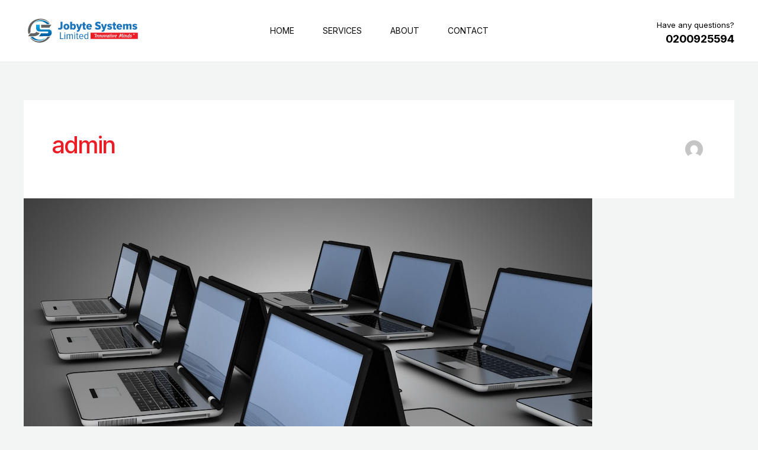

--- FILE ---
content_type: image/svg+xml
request_url: https://jobytesystems.co.ug/wp-content/uploads/2023/07/Jobyte-systems-logo-white.svg
body_size: 7403
content:
<svg xmlns="http://www.w3.org/2000/svg" viewBox="0 0 329.3 72.92"><defs><style>.cls-1{fill:#fff;}.cls-2{fill:#ed1c24;}</style></defs><g id="Layer_2" data-name="Layer 2"><g id="Layer_1-2" data-name="Layer 1"><path class="cls-1" d="M24.59,39.3s1,2.43,10.42,4.28c0,0-3,8.42-15.41,9.7S.49,53.14.49,53.14l7.09-8.6S25,46.4,24.59,39.3Z"/><path class="cls-1" d="M7.8,40.8s-4.39,5.88-4.92,6.42S-4.65,35.36,5.34,17.48s44.81-27.57,61.73-1.29c0,0-21-25.57-47-6.09C20.1,10.1,4.8,21.12,7.8,40.8Z"/><path class="cls-1" d="M18.28,14A30.81,30.81,0,0,1,49,6S59.9,9.51,64.5,16.41l-8-.06S39-1.83,18.28,14Z"/><polygon class="cls-1" points="63.96 27.53 39.46 27.53 39.46 18.33 70.17 18.33 63.96 27.53"/><path class="cls-1" d="M32.08,53.64a14.32,14.32,0,0,0,6.74-8.94l19.62-.28A2.45,2.45,0,0,0,60.86,42v-.82A2.17,2.17,0,0,0,58.69,39H34a9.52,9.52,0,0,1-9.52-9.52V18.39H35.18v11a3.28,3.28,0,0,0,3.27,3.27H62.12a9.06,9.06,0,0,1,9.06,9.06v2A9.27,9.27,0,0,1,62.11,53Z"/><path class="cls-1" d="M53.69,58.08s-8,9.68-23.11,8.72A32.86,32.86,0,0,1,7.64,55.67l7.59-.16S32,73.16,53.69,58.08Z"/><path class="cls-1" d="M66.64,53.85S56.93,72.28,36.06,72.9a35.83,35.83,0,0,1-22.23-7.15,29.6,29.6,0,0,1-9-10s15.6,17,33.06,12.68S57.92,55.62,57.92,55.62,64.5,55.24,66.64,53.85Z"/><path class="cls-1" d="M89.68,31.79l2-4.5a4.38,4.38,0,0,0,2.86,1.09,2.68,2.68,0,0,0,3-2.77V9.55h6.07V25.78c0,5.27-3.43,7.63-8.4,7.63A9,9,0,0,1,89.68,31.79Z"/><path class="cls-1" d="M106.5,24.48c0-4.74,3-8.89,8.71-8.89s8.71,4.15,8.71,8.89-3,8.93-8.71,8.93S106.5,29.22,106.5,24.48Zm11.8,0c0-2.46-.94-4.39-3.09-4.39s-3.09,1.93-3.09,4.39,1,4.43,3.09,4.43S118.3,27,118.3,24.48Z"/><path class="cls-1" d="M126.6,33V9.55h5.47V18a5.35,5.35,0,0,1,4.56-2.42c4.11,0,6.9,3.37,6.9,8.89,0,5.69-2.79,8.93-6.9,8.93A5.48,5.48,0,0,1,132.07,31v2Zm8.18-4.07c2,0,3.13-1.76,3.13-4.43s-1.09-4.39-3.13-4.39a3.31,3.31,0,0,0-2.71,1.58v5.69A3.36,3.36,0,0,0,134.78,28.91Z"/><path class="cls-1" d="M146.89,35.13a2.58,2.58,0,0,0,1.13.24c1,0,1.7-.28,2-1l.41-1.12L144.17,16h5.77l3.28,10.86L156.58,16h5.77l-7.13,19.5c-1.28,3.48-3.43,4.33-6.71,4.36a10.73,10.73,0,0,1-2.41-.28Z"/><path class="cls-1" d="M164.84,28.56V20.4H162.5V16h2.34V11.37h5.43V16h2.94V20.4h-2.94v6.93c0,1,.45,1.58,1.24,1.58a1.94,1.94,0,0,0,1.24-.39l1,3.94a6.5,6.5,0,0,1-3.78.95C166.46,33.41,164.84,31.79,164.84,28.56Z"/><path class="cls-1" d="M174.79,24.48c0-4.92,3.28-8.89,8.6-8.89,5.16,0,8.18,3.69,8.18,9.1v1.48H180.22c.27,1.72,1.55,3.12,4.07,3.12a5.91,5.91,0,0,0,3.81-1.47L190.51,31a10,10,0,0,1-6.82,2.46C178.37,33.41,174.79,29.86,174.79,24.48Zm8.52-4.78a2.94,2.94,0,0,0-3.09,3h6.15A2.84,2.84,0,0,0,183.31,19.7Z"/><path class="cls-1" d="M200.51,30.31l2.86-4.42a8.84,8.84,0,0,0,6.19,2.49c1.88,0,2.94-.84,2.94-2,0-3.37-11.24-1.89-11.24-10,0-3.76,3.13-7.2,8.86-7.2a12.56,12.56,0,0,1,8.11,2.67l-2.79,4.32a8.58,8.58,0,0,0-5.5-2c-1.63,0-2.46.74-2.46,1.8,0,3.09,11.2,2,11.2,9.94,0,4.39-3.32,7.49-9.05,7.49C205.52,33.41,202.62,32.25,200.51,30.31Z"/><path class="cls-1" d="M221.44,35.13a2.58,2.58,0,0,0,1.13.24c1,0,1.7-.28,2-1l.41-1.12L218.72,16h5.77l3.28,10.86L231.13,16h5.77l-7.13,19.5c-1.28,3.48-3.43,4.33-6.71,4.36a10.73,10.73,0,0,1-2.41-.28Z"/><path class="cls-1" d="M237.12,31l2.19-3.55a8.82,8.82,0,0,0,5.17,2c1.58,0,2.34-.53,2.34-1.34,0-2.21-9-.63-9-7.13,0-2.85,2.42-5.38,7.09-5.38a11.16,11.16,0,0,1,6.75,2.18l-2.11,3.51A7,7,0,0,0,245,19.56c-1.21,0-2.08.53-2.08,1.23,0,2,9.13.63,9.13,7.17,0,3.16-2.83,5.45-7.39,5.45A11.43,11.43,0,0,1,237.12,31Z"/><path class="cls-1" d="M255.45,28.56V20.4h-2.34V16h2.34V11.37h5.43V16h2.94V20.4h-2.94v6.93c0,1,.45,1.58,1.25,1.58a2,2,0,0,0,1.24-.39l1,3.94a6.48,6.48,0,0,1-3.77.95C257.07,33.41,255.45,31.79,255.45,28.56Z"/><path class="cls-1" d="M265.41,24.48c0-4.92,3.28-8.89,8.59-8.89s8.19,3.69,8.19,9.1v1.48H270.84c.26,1.72,1.54,3.12,4.07,3.12a5.94,5.94,0,0,0,3.81-1.47L281.13,31a10,10,0,0,1-6.82,2.46C269,33.41,265.41,29.86,265.41,24.48Zm8.52-4.78a2.93,2.93,0,0,0-3.09,3H277A2.83,2.83,0,0,0,273.93,19.7Z"/><path class="cls-1" d="M304.81,33V22.06c0-1.23-.57-2-1.85-2a3.32,3.32,0,0,0-2.75,1.79V33h-5.43V22.06c0-1.16-.49-2-1.85-2a3.31,3.31,0,0,0-2.71,1.79V33h-5.47V16h5.47v2.11a6.88,6.88,0,0,1,5.2-2.53c2.3,0,4,.95,4.56,2.92a6.82,6.82,0,0,1,5.47-2.92c2.87,0,4.79,1.37,4.79,4.53V33Z"/><path class="cls-1" d="M312.54,31l2.19-3.55a8.82,8.82,0,0,0,5.17,2c1.58,0,2.33-.53,2.33-1.34,0-2.21-9-.63-9-7.13,0-2.85,2.42-5.38,7.09-5.38a11.16,11.16,0,0,1,6.75,2.18L325,21.28a7,7,0,0,0-4.56-1.72c-1.21,0-2.08.53-2.08,1.23,0,2,9.13.63,9.13,7.17,0,3.16-2.83,5.45-7.39,5.45A11.43,11.43,0,0,1,312.54,31Z"/><path class="cls-1" d="M95.76,61.92V41.56h2.62V59.75h7.93v2.17Z"/><path class="cls-1" d="M108.93,43.54a1.59,1.59,0,0,1,1.61-1.5,1.5,1.5,0,1,1,0,3A1.59,1.59,0,0,1,108.93,43.54Zm.46,18.38V47.17h2.33V61.92Z"/><path class="cls-1" d="M132.06,61.92V51.27c0-1.62-.69-2.51-2.19-2.51a4.37,4.37,0,0,0-3.47,2.35V61.92H124V51.27c0-1.59-.66-2.51-2.2-2.51a4.43,4.43,0,0,0-3.47,2.35V61.92H116V47.17h2.33v2.11a5.58,5.58,0,0,1,4.36-2.47c2,0,3.27,1.07,3.53,2.62a5.56,5.56,0,0,1,4.49-2.62c2.33,0,3.67,1.19,3.67,3.84V61.92Z"/><path class="cls-1" d="M138.29,43.54a1.58,1.58,0,0,1,1.6-1.5,1.5,1.5,0,1,1,0,3A1.58,1.58,0,0,1,138.29,43.54Zm.46,18.38V47.17h2.32V61.92Z"/><path class="cls-1" d="M145.86,59V49.1h-2.1V47.17h2.1v-4h2.35v4h2.66V49.1h-2.66v9.46c0,1.1.36,1.77,1.28,1.77a1.83,1.83,0,0,0,1.38-.58l.72,1.65a3.69,3.69,0,0,1-2.59.89C146.87,62.29,145.86,61.13,145.86,59Z"/><path class="cls-1" d="M153.23,54.53c0-4.27,2.42-7.72,6.45-7.72,4.19,0,6.26,3.48,6.26,7.78v.67H155.65c.1,3,1.74,5.2,4.59,5.2A4.94,4.94,0,0,0,164,58.62l1.25,1.32A6.79,6.79,0,0,1,160,62.29C155.81,62.29,153.23,59.05,153.23,54.53Zm6.38-5.89c-2.78,0-3.89,2.84-4,5h8C163.58,51.39,162.53,48.64,159.61,48.64Z"/><path class="cls-1" d="M178.45,61.92V59.81a5,5,0,0,1-4.16,2.48c-3.57,0-5.7-3.09-5.7-7.73s2.13-7.75,5.7-7.75a4.76,4.76,0,0,1,4.16,2.5V41.56h2.36V61.92Zm0-4V51.17a4.22,4.22,0,0,0-3.57-2.41c-2.59,0-3.83,2.6-3.83,5.8s1.24,5.77,3.83,5.77A4.19,4.19,0,0,0,178.45,58Z"/><rect class="cls-2" x="187.57" y="42.7" width="141.73" height="18.94"/><path class="cls-1" d="M200.45,48.26a1,1,0,0,1-.07.36,1.15,1.15,0,0,1-.2.29,1.21,1.21,0,0,1-.3.2.84.84,0,0,1-.35.07.93.93,0,0,1-.42-.09.7.7,0,0,1-.28-.23,1,1,0,0,1-.17-.35,1.4,1.4,0,0,1-.06-.41,2.09,2.09,0,0,1,.19-1,1.92,1.92,0,0,1,.44-.61,1.71,1.71,0,0,1,1-.44q.36,0,.36.24a.36.36,0,0,1,0,.11.24.24,0,0,1-.06.09c-.11.12-.23.24-.34.34l-.23.22c-.06.07-.1.12-.1.15s0,.07.07.11a1.53,1.53,0,0,0,.23.15.54.54,0,0,1,.23.24A1.23,1.23,0,0,1,200.45,48.26Zm2.74,0a.86.86,0,0,1-.07.36.94.94,0,0,1-.2.29,1,1,0,0,1-.29.2.89.89,0,0,1-.36.07.86.86,0,0,1-.41-.09.73.73,0,0,1-.29-.23,1.27,1.27,0,0,1-.17-.35,1.84,1.84,0,0,1-.05-.41,2.24,2.24,0,0,1,.18-1,2,2,0,0,1,.44-.61,1.83,1.83,0,0,1,.54-.33,1.53,1.53,0,0,1,.46-.1q.36,0,.36.24a.28.28,0,0,1-.09.2l-.17.17-.16.16-.23.22c-.07.07-.1.12-.1.15a.15.15,0,0,0,.06.11,1,1,0,0,0,.24.15.52.52,0,0,1,.22.24A1.23,1.23,0,0,1,203.19,48.26Z"/><path class="cls-1" d="M203.19,54.89A4.66,4.66,0,0,0,203,56a.6.6,0,0,0,0,.25.58.58,0,0,1,0,.1.31.31,0,0,1,0,.08.39.39,0,0,1-.13.29,1,1,0,0,1-.32.19,1.85,1.85,0,0,1-.42.11l-.44,0-.34,0a2,2,0,0,1-.37-.07,1.05,1.05,0,0,1-.3-.15.27.27,0,0,1-.12-.23.73.73,0,0,1,.2-.41,1.57,1.57,0,0,0,.2-.3,3.52,3.52,0,0,0,.15-.37q.07-.21.15-.48c0-.18.1-.38.15-.61s.09-.31.13-.49.09-.36.14-.56l.18-.65q.09-.32.18-.66l.18-.65.92-3.41q.07-.26.12-.48a2,2,0,0,0,0-.39.77.77,0,0,0,0-.27c0-.08-.05-.15-.08-.21a.67.67,0,0,1-.07-.27.35.35,0,0,1,.11-.26.87.87,0,0,1,.29-.15,1.73,1.73,0,0,1,.43-.08,4.7,4.7,0,0,1,.54,0l.49,0a3.13,3.13,0,0,1,.4.08.66.66,0,0,1,.25.14.23.23,0,0,1,.1.2.52.52,0,0,1-.19.38h0a2.16,2.16,0,0,0-.3.54c-.09.24-.19.53-.28.86Z"/><path class="cls-1" d="M207.57,55a4.44,4.44,0,0,0-.18,1.08v.16l0,.11s0,.07,0,.1a.25.25,0,0,1,0,.08.33.33,0,0,1-.11.27,1,1,0,0,1-.28.18,2.22,2.22,0,0,1-.39.11,2.83,2.83,0,0,1-.41,0l-.32,0a1.59,1.59,0,0,1-.33-.08.65.65,0,0,1-.26-.14.27.27,0,0,1-.11-.22.74.74,0,0,1,.2-.4,1.86,1.86,0,0,0,.29-.54A5.63,5.63,0,0,0,206,55c.1-.45.22-.9.34-1.36s.26-.91.38-1.36q.09-.28.18-.6c.06-.21.11-.42.16-.61s0-.13,0-.18a1,1,0,0,0,0-.17c0-.1,0-.15-.14-.15a1.51,1.51,0,0,0-.26,0l-.35.11-.16,0c-.19,0-.28-.11-.28-.31a.47.47,0,0,1,0-.17.65.65,0,0,1,.09-.16,2.73,2.73,0,0,1,.34-.34,2.14,2.14,0,0,1,.89-.48,1.9,1.9,0,0,1,.54-.07.93.93,0,0,1,.69.23,1,1,0,0,1,.27.68,4,4,0,0,1,2.34-.91,2.16,2.16,0,0,1,.59.08,1.41,1.41,0,0,1,.47.25,1.12,1.12,0,0,1,.3.41,1.43,1.43,0,0,1,.11.56,2,2,0,0,1-.1.62c-.08.32-.17.67-.27,1l-.3,1.1c-.1.37-.2.74-.29,1.11s-.19.71-.28,1a.72.72,0,0,0,0,.19.76.76,0,0,0,0,.15c0,.1,0,.15.14.15a1.19,1.19,0,0,0,.25,0,3,3,0,0,0,.37-.11.4.4,0,0,1,.15,0c.19,0,.28.12.28.35a.41.41,0,0,1,0,.16.57.57,0,0,1-.08.13,2.89,2.89,0,0,1-.75.64,2,2,0,0,1-1,.27.89.89,0,0,1-.74-.28,1.31,1.31,0,0,1-.21-.8,2.93,2.93,0,0,1,0-.41,3.82,3.82,0,0,1,.09-.44l.28-1,.3-1.1c.1-.38.2-.74.29-1.1s.19-.71.28-1h0a1.3,1.3,0,0,0,0-.23.26.26,0,0,0-.07-.19.4.4,0,0,0-.16-.12.71.71,0,0,0-.22-.06l-.23,0a1.44,1.44,0,0,0-.73.26,6.58,6.58,0,0,0-1,.78Z"/><path class="cls-1" d="M215.61,55a4.08,4.08,0,0,0-.19,1.08.71.71,0,0,0,0,.16.36.36,0,0,0,0,.11.36.36,0,0,1,0,.1.31.31,0,0,1,0,.08.34.34,0,0,1-.12.27,1,1,0,0,1-.28.18,2.11,2.11,0,0,1-.38.11l-.42,0-.32,0a2,2,0,0,1-.33-.08.72.72,0,0,1-.26-.14.27.27,0,0,1-.11-.22.74.74,0,0,1,.2-.4,1.65,1.65,0,0,0,.29-.54A5.63,5.63,0,0,0,214,55c.1-.45.21-.9.34-1.36s.25-.91.38-1.36c0-.19.11-.39.17-.6s.11-.42.16-.61,0-.13,0-.18a1,1,0,0,0,0-.17.13.13,0,0,0-.15-.15,1.66,1.66,0,0,0-.26,0l-.35.11-.16,0c-.18,0-.28-.11-.28-.31a.47.47,0,0,1,0-.17.65.65,0,0,1,.09-.16,3.64,3.64,0,0,1,.34-.34,3,3,0,0,1,.41-.29,2.53,2.53,0,0,1,.48-.19,1.9,1.9,0,0,1,.54-.07.93.93,0,0,1,.69.23,1,1,0,0,1,.27.68,4,4,0,0,1,2.34-.91,2.23,2.23,0,0,1,.6.08,1.36,1.36,0,0,1,.46.25,1.12,1.12,0,0,1,.3.41,1.27,1.27,0,0,1,.11.56,2.32,2.32,0,0,1-.09.62c-.09.32-.18.67-.28,1l-.29,1.1-.3,1.11c-.1.36-.19.71-.27,1a.77.77,0,0,0-.05.19s0,.1,0,.15,0,.15.14.15a1.19,1.19,0,0,0,.25,0,3,3,0,0,0,.37-.11.4.4,0,0,1,.15,0c.19,0,.29.12.29.35a.42.42,0,0,1,0,.16.57.57,0,0,1-.08.13,2.89,2.89,0,0,1-.75.64,1.89,1.89,0,0,1-1,.27.9.9,0,0,1-.75-.28,1.31,1.31,0,0,1-.21-.8,2.93,2.93,0,0,1,0-.41,3.82,3.82,0,0,1,.09-.44c.09-.33.19-.67.28-1l.3-1.1c.1-.38.2-.74.3-1.1s.19-.71.27-1h0a1.3,1.3,0,0,0,0-.23.31.31,0,0,0-.06-.19.61.61,0,0,0-.16-.12.77.77,0,0,0-.23-.06l-.23,0a1.47,1.47,0,0,0-.73.26,6.58,6.58,0,0,0-1,.78Z"/><path class="cls-1" d="M225.45,49.11a2.09,2.09,0,0,1,.91.2,2.07,2.07,0,0,1,.72.56,2.58,2.58,0,0,1,.48.88,3.51,3.51,0,0,1,.17,1.15,4.87,4.87,0,0,1-.18,1.31,6,6,0,0,1-.49,1.24,6.37,6.37,0,0,1-.73,1.1,5.46,5.46,0,0,1-.91.89,4.16,4.16,0,0,1-1,.59,2.8,2.8,0,0,1-1,.21,2.13,2.13,0,0,1-.92-.19,2,2,0,0,1-.72-.55,2.59,2.59,0,0,1-.47-.87,3.31,3.31,0,0,1-.17-1.13,5.35,5.35,0,0,1,.17-1.31,6.36,6.36,0,0,1,.49-1.25,7,7,0,0,1,.73-1.12,5.46,5.46,0,0,1,.91-.89,3.9,3.9,0,0,1,1-.6A2.64,2.64,0,0,1,225.45,49.11Zm-.75,1.31a1.52,1.52,0,0,0-.71.44,4.08,4.08,0,0,0-.6.86,5.39,5.39,0,0,0-.56,2.39,3.54,3.54,0,0,0,.07.75,2,2,0,0,0,.22.6,1.16,1.16,0,0,0,.32.39.68.68,0,0,0,.42.15.93.93,0,0,0,.49-.15,1.72,1.72,0,0,0,.48-.39,2.87,2.87,0,0,0,.43-.61,5.18,5.18,0,0,0,.35-.75,5.06,5.06,0,0,0,.23-.87,4.78,4.78,0,0,0,.09-.92,3.69,3.69,0,0,0-.08-.76,2.79,2.79,0,0,0-.22-.6,1.2,1.2,0,0,0-.33-.4.63.63,0,0,0-.41-.15l-.19,0Z"/><path class="cls-1" d="M230.31,55.45c0,.1,0,.19-.05.27a1.56,1.56,0,0,0,0,.2.16.16,0,0,0,.06.14.65.65,0,0,0,.25,0,.74.74,0,0,0,.39-.21,6.28,6.28,0,0,0,.57-.52c.2-.21.4-.44.6-.68s.39-.47.55-.68a2.9,2.9,0,0,0,.28-.52c.11-.24.23-.54.38-.9a7.12,7.12,0,0,0,.32-1,2.57,2.57,0,0,0,.11-.6,1,1,0,0,0,0-.37.14.14,0,0,0-.14-.12.91.91,0,0,0-.25,0l-.36.1-.08,0h-.08c-.18,0-.27-.1-.27-.32a.5.5,0,0,1,.11-.32,2.85,2.85,0,0,1,.76-.66,2,2,0,0,1,1-.26,1.15,1.15,0,0,1,.57.12.81.81,0,0,1,.32.34,1.47,1.47,0,0,1,.14.5c0,.19.06.39.08.61h0v.08s0,.06,0,.08V51a0,0,0,0,1,0,0,3.34,3.34,0,0,1-.27,1.22,8.4,8.4,0,0,1-.72,1.39,11.87,11.87,0,0,1-1,1.38,9.84,9.84,0,0,1-1.22,1.2,7.22,7.22,0,0,1-1.27.85,2.69,2.69,0,0,1-1.19.32c-.84,0-1.27-.4-1.27-1.2,0-.11,0-.22,0-.35a2.08,2.08,0,0,1,.08-.39h0c.19-.73.38-1.46.58-2.19s.4-1.46.59-2.19l0-.19a.88.88,0,0,0,0-.17c0-.11,0-.17-.15-.17a2.16,2.16,0,0,0-.63.15.44.44,0,0,1-.15,0c-.2,0-.3-.1-.3-.32a.53.53,0,0,1,.14-.32,1.87,1.87,0,0,1,.34-.35,3.19,3.19,0,0,1,.42-.3,2.39,2.39,0,0,1,.49-.2,1.9,1.9,0,0,1,.54-.07.88.88,0,0,1,.75.3,1.41,1.41,0,0,1,.21.84,3.88,3.88,0,0,1-.11.84Z"/><path class="cls-1" d="M241.44,55.37a.77.77,0,0,0-.05.19.86.86,0,0,0,0,.15c0,.1.05.15.14.15a1,1,0,0,0,.27,0,2.79,2.79,0,0,0,.35-.11l.15,0c.19,0,.28.11.28.34a.43.43,0,0,1-.11.3,3.51,3.51,0,0,1-.33.34,2.42,2.42,0,0,1-.42.29,2,2,0,0,1-.48.2,1.91,1.91,0,0,1-.54.08A.9.9,0,0,1,240,57a1,1,0,0,1-.26-.58,3.33,3.33,0,0,1-2,.83,1.91,1.91,0,0,1-.8-.16,1.71,1.71,0,0,1-.62-.44,1.93,1.93,0,0,1-.41-.68,2.39,2.39,0,0,1-.14-.86,2.1,2.1,0,0,1,.26-1,3,3,0,0,1,.72-.91,4.41,4.41,0,0,1,1.09-.69,5.43,5.43,0,0,1,1.35-.41l.68-.11.48-.08.39-.07L241,51h0a.17.17,0,0,0,0-.07.11.11,0,0,0,0-.05.45.45,0,0,0-.29-.44,2.21,2.21,0,0,0-.87-.13,2.51,2.51,0,0,0-.55.06,3.8,3.8,0,0,0-.51.15l-.46.2-.42.22h0l-.12.07a.34.34,0,0,1-.11,0c-.37,0-.55-.17-.55-.4a.44.44,0,0,1,.11-.29,1.24,1.24,0,0,1,.28-.28,3.1,3.1,0,0,1,.4-.27l.46-.23c.16-.07.31-.14.46-.19l.39-.13a6.82,6.82,0,0,1,.83-.17,4.08,4.08,0,0,1,.65,0,2.27,2.27,0,0,1,.75.11,2,2,0,0,1,.62.3,1.6,1.6,0,0,1,.41.49,1.33,1.33,0,0,1,.15.63,1.51,1.51,0,0,1-.08.51Zm-4.06-.24c0,.41.3.62.89.62A1.67,1.67,0,0,0,240,54.56l.06-.14s0-.08,0-.13.12-.31.17-.44.09-.24.12-.34.07-.2.1-.28.05-.18.08-.27a7.26,7.26,0,0,0-.73.16l-1,.27a2.34,2.34,0,0,0-1,.66A1.78,1.78,0,0,0,237.38,55.13Z"/><path class="cls-1" d="M244.87,50.79h-.4a.48.48,0,0,1-.4-.13.68.68,0,0,1-.11-.42.62.62,0,0,1,0-.25.46.46,0,0,1,.13-.18,1,1,0,0,1,.2-.14l.26-.12h0l0,0a.05.05,0,0,0,0,0,1.87,1.87,0,0,0,1-1c.1-.24.2-.47.31-.7s.23-.45.36-.68a.61.61,0,0,1,.28-.27,1,1,0,0,1,.41-.07c.3,0,.44.11.44.34v.06a.17.17,0,0,1,0,.07v0c-.1.37-.19.73-.29,1.09s-.19.72-.29,1.09v0a0,0,0,0,0,0,0h.58a.37.37,0,0,1,.41.42,1.12,1.12,0,0,1-.06.38,1.08,1.08,0,0,1-.16.28.87.87,0,0,1-.22.17.69.69,0,0,1-.24,0h-.67c-.2.78-.4,1.54-.61,2.29s-.4,1.52-.61,2.29a1.28,1.28,0,0,0-.06.35.12.12,0,0,0,.13.14,1.16,1.16,0,0,0,.27,0l.36-.11a.32.32,0,0,1,.14,0c.2,0,.29.12.29.35a.41.41,0,0,1,0,.16.38.38,0,0,1-.09.13,2.48,2.48,0,0,1-.75.65,2,2,0,0,1-1,.26.88.88,0,0,1-.74-.28,1.36,1.36,0,0,1-.21-.82,3.26,3.26,0,0,1,.12-.83Z"/><path class="cls-1" d="M249.32,51a1.24,1.24,0,0,0,.09-.38.11.11,0,0,0-.12-.12,2.23,2.23,0,0,0-.63.15.4.4,0,0,1-.15,0q-.27,0-.27-.3a.39.39,0,0,1,0-.18.57.57,0,0,1,.11-.16,2.32,2.32,0,0,1,.35-.35,2.36,2.36,0,0,1,.42-.28,2.92,2.92,0,0,1,.49-.19,2,2,0,0,1,.55-.07.85.85,0,0,1,.69.24,1.09,1.09,0,0,1,.2.71,3.64,3.64,0,0,1,0,.45,3.47,3.47,0,0,1-.13.48c-.25.81-.5,1.63-.76,2.45l-.76,2.45a.23.23,0,0,1,0,.07s0,.06,0,.09,0,0,.08,0,.07,0,.11-.09a1.76,1.76,0,0,0,.12-.2l.09-.18a.91.91,0,0,1,.11-.16.79.79,0,0,1,.15-.12.45.45,0,0,1,.2,0c.25,0,.37.1.37.31a.66.66,0,0,1-.06.27.91.91,0,0,1-.15.27,2.64,2.64,0,0,1-.21.29,3.07,3.07,0,0,1-.25.26,1.71,1.71,0,0,1-.55.38,1.63,1.63,0,0,1-.59.11,1,1,0,0,1-1.11-1.08,2.28,2.28,0,0,1,0-.26,1.43,1.43,0,0,1,.07-.28Zm.24-3.73a.85.85,0,0,1,.08-.35.77.77,0,0,1,.19-.3.84.84,0,0,1,.29-.2.89.89,0,0,1,.36-.07.92.92,0,0,1,.36.07.84.84,0,0,1,.29.2.79.79,0,0,1,.2.3.84.84,0,0,1,.07.35.86.86,0,0,1-.07.36.84.84,0,0,1-.2.29.72.72,0,0,1-.29.2.92.92,0,0,1-.36.07.89.89,0,0,1-.36-.07.72.72,0,0,1-.29-.2.81.81,0,0,1-.19-.29A.86.86,0,0,1,249.56,47.25Z"/><path class="cls-1" d="M253.93,55.45a1.57,1.57,0,0,0-.05.27,1.91,1.91,0,0,0,0,.2.16.16,0,0,0,.06.14.72.72,0,0,0,.26,0,.74.74,0,0,0,.39-.21,6.28,6.28,0,0,0,.56-.52c.21-.21.41-.44.61-.68l.54-.68a2.83,2.83,0,0,0,.29-.52c.1-.24.23-.54.37-.9a9.28,9.28,0,0,0,.33-1,2.45,2.45,0,0,0,.1-.6,1.1,1.1,0,0,0,0-.37.16.16,0,0,0-.15-.12,1,1,0,0,0-.25,0l-.35.1-.09,0h-.07c-.19,0-.28-.1-.28-.32a.56.56,0,0,1,.11-.32,3,3,0,0,1,.76-.66,2.1,2.1,0,0,1,1.05-.26,1.17,1.17,0,0,1,.58.12.78.78,0,0,1,.31.34,1.73,1.73,0,0,1,.15.5c0,.19,0,.39.07.61h0a.25.25,0,0,1,0,.08.19.19,0,0,0,0,.08V51a3.34,3.34,0,0,1-.27,1.22,8.4,8.4,0,0,1-.72,1.39,11.77,11.77,0,0,1-1,1.38,10.58,10.58,0,0,1-1.22,1.2,7.6,7.6,0,0,1-1.27.85,2.73,2.73,0,0,1-1.19.32c-.85,0-1.27-.4-1.27-1.2,0-.11,0-.22,0-.35a2.08,2.08,0,0,1,.08-.39h0c.19-.73.38-1.46.58-2.19s.39-1.46.59-2.19l0-.19a.91.91,0,0,0,0-.17c0-.11-.05-.17-.15-.17a2.23,2.23,0,0,0-.63.15.44.44,0,0,1-.15,0c-.19,0-.29-.1-.29-.32a.51.51,0,0,1,.13-.32,2.24,2.24,0,0,1,.34-.35,2.74,2.74,0,0,1,.43-.3,2.55,2.55,0,0,1,.48-.2,2,2,0,0,1,.55-.07.91.91,0,0,1,.75.3,1.41,1.41,0,0,1,.21.84,3.39,3.39,0,0,1-.12.84Z"/><path class="cls-1" d="M262.28,53.91c-.32,0-.48-.15-.48-.46s.18-.6.54-.62a4.55,4.55,0,0,0,.65-.09c.24-.05.5-.12.78-.2a1.59,1.59,0,0,0,.67-.46,2.11,2.11,0,0,0,.44-.83,1.46,1.46,0,0,0,.07-.39.64.64,0,0,0-.27-.54.9.9,0,0,0-.29-.16,1.35,1.35,0,0,0-.36-.07c-.72,0-1.34.64-1.86,1.85a9.19,9.19,0,0,0-.5,1.44,5,5,0,0,0-.17,1.21,1.85,1.85,0,0,0,.27,1.11.92.92,0,0,0,.78.36,1.6,1.6,0,0,0,.92-.33,1.66,1.66,0,0,1,.91-.31.6.6,0,0,1,.22,0,.72.72,0,0,1,.21.12.65.65,0,0,1,.16.21.62.62,0,0,1,.07.31.48.48,0,0,1-.17.36,3.63,3.63,0,0,1-2.38.9,3.24,3.24,0,0,1-1.18-.2,2.32,2.32,0,0,1-.84-.59,2.42,2.42,0,0,1-.5-.89,3.87,3.87,0,0,1-.16-1.16,5.48,5.48,0,0,1,.42-2,8.52,8.52,0,0,1,1.19-2.09,4.09,4.09,0,0,1,1.34-1.13,3.44,3.44,0,0,1,1.56-.36,2.5,2.5,0,0,1,.94.17,2.06,2.06,0,0,1,.69.45,1.89,1.89,0,0,1,.43.65,2.18,2.18,0,0,1,.14.76,2.73,2.73,0,0,1-.13.87,3.06,3.06,0,0,1-.37.72,2.62,2.62,0,0,1-.54.56,2.65,2.65,0,0,1-.65.37,8,8,0,0,1-1.22.35,7.28,7.28,0,0,1-1.22.11Z"/><path class="cls-1" d="M276.23,47.57a1,1,0,0,0,.1-.41.21.21,0,0,0-.07-.17,1.09,1.09,0,0,0-.17-.13l-.2-.15a.33.33,0,0,1-.08-.24.43.43,0,0,1,.15-.34,1.14,1.14,0,0,1,.4-.19,2.68,2.68,0,0,1,.52-.09l.53,0a1.68,1.68,0,0,1,.71.12.59.59,0,0,1,.2.28,3.66,3.66,0,0,1,.15.56c0,.22.09.48.13.77s.08.6.11.91.07.65.09,1,.06.67.08,1,0,.32,0,.44a2.66,2.66,0,0,0,0,.3c0,.08,0,.17,0,.25s0,.18,0,.3c.26-.56.53-1.13.82-1.7s.6-1.14.92-1.71A9.22,9.22,0,0,1,282.4,46a1.13,1.13,0,0,1,.68-.14,5.82,5.82,0,0,1,.62,0,1.54,1.54,0,0,1,.44.09.64.64,0,0,1,.27.2.58.58,0,0,1,.09.33.56.56,0,0,1-.14.35,2.06,2.06,0,0,1-.26.25l-.16.15a.29.29,0,0,0-.09.16,3,3,0,0,0-.05.55c0,.57,0,1.13,0,1.7s0,1.13,0,1.69l0,2.52c0,.84,0,1.68,0,2.54v.13a1.94,1.94,0,0,1,0,.27.26.26,0,0,1-.07.16.67.67,0,0,1-.19.1l-.34.07a3.34,3.34,0,0,1-.52.09,4,4,0,0,1-.49,0,2.7,2.7,0,0,1-.49,0,1.29,1.29,0,0,1-.42-.12,1,1,0,0,1-.31-.18.34.34,0,0,1-.11-.24.54.54,0,0,1,.31-.44,1.38,1.38,0,0,0,.51-.51,1.84,1.84,0,0,0,.19-.8c0-.6.05-1.22.06-1.85s0-1.24.07-1.85c0-.27,0-.5,0-.71s0-.41,0-.61,0-.41,0-.62,0-.46,0-.75c-.23.52-.47,1-.72,1.49s-.51.94-.76,1.39a20,20,0,0,0-.92,1.9q-.46,1.07-.9,2.34a2.83,2.83,0,0,1-.43.36.76.76,0,0,1-.41.13q-.36,0-.54-.51l-.29-7-.3.73-.3.75-.62,1.56q-.3.75-.54,1.44c-.17.48-.31.94-.42,1.35a4.86,4.86,0,0,0-.16,1.07.85.85,0,0,0,.21.65.58.58,0,0,1,.24.42.4.4,0,0,1-.11.29.74.74,0,0,1-.3.17,1.76,1.76,0,0,1-.41.07h-1.24l-.41,0c-.29,0-.43-.19-.43-.51a1.68,1.68,0,0,1,0-.29,3.68,3.68,0,0,1,.11-.37c.48-1.28,1-2.64,1.7-4.07s1.37-2.87,2.16-4.32Z"/><path class="cls-1" d="M286.52,51a1.51,1.51,0,0,0,.08-.38c0-.08,0-.12-.11-.12a2.23,2.23,0,0,0-.63.15l-.15,0c-.19,0-.28-.1-.28-.3a.39.39,0,0,1,0-.18.57.57,0,0,1,.11-.16,2.32,2.32,0,0,1,.35-.35,2.12,2.12,0,0,1,.43-.28,2.53,2.53,0,0,1,.48-.19,2,2,0,0,1,.55-.07.85.85,0,0,1,.69.24,1.09,1.09,0,0,1,.2.71,3.64,3.64,0,0,1,0,.45,3.47,3.47,0,0,1-.13.48c-.25.81-.5,1.63-.76,2.45l-.76,2.45a.23.23,0,0,1,0,.07.29.29,0,0,0,0,.09s0,0,.07,0,.08,0,.11-.09a1.76,1.76,0,0,0,.12-.2l.09-.18a1,1,0,0,1,.12-.16.44.44,0,0,1,.15-.12.38.38,0,0,1,.19,0c.25,0,.37.1.37.31a.86.86,0,0,1-.05.27,1.82,1.82,0,0,1-.15.27l-.22.29a3.07,3.07,0,0,1-.25.26,1.78,1.78,0,0,1-.54.38,1.73,1.73,0,0,1-.6.11,1,1,0,0,1-1.11-1.08,2.28,2.28,0,0,1,0-.26,2.86,2.86,0,0,1,.07-.28Zm.24-3.73a.84.84,0,0,1,.07-.35.91.91,0,0,1,.19-.3.88.88,0,0,1,.3-.2.84.84,0,0,1,.35-.07.86.86,0,0,1,.36.07.84.84,0,0,1,.29.2.69.69,0,0,1,.2.3.84.84,0,0,1,.07.35.86.86,0,0,1-.07.36,1,1,0,0,1-.49.49.86.86,0,0,1-.36.07.84.84,0,0,1-.35-.07.75.75,0,0,1-.3-.2,1,1,0,0,1-.19-.29A.86.86,0,0,1,286.76,47.25Z"/><path class="cls-1" d="M291.34,55a4.08,4.08,0,0,0-.19,1.08.71.71,0,0,0,0,.16.36.36,0,0,0,0,.11l0,.1a.25.25,0,0,1,0,.08.37.37,0,0,1-.11.27,1,1,0,0,1-.29.18,1.89,1.89,0,0,1-.38.11l-.41,0-.32,0a1.87,1.87,0,0,1-.34-.08.72.72,0,0,1-.26-.14.26.26,0,0,1-.1-.22.71.71,0,0,1,.19-.4,1.84,1.84,0,0,0,.3-.54,7.35,7.35,0,0,0,.25-.79c.1-.45.21-.9.34-1.36s.25-.91.38-1.36c0-.19.11-.39.17-.6s.12-.42.17-.61,0-.13,0-.18a1,1,0,0,0,0-.17c0-.1-.05-.15-.14-.15a1.51,1.51,0,0,0-.26,0l-.36.11a.45.45,0,0,1-.16,0c-.18,0-.27-.11-.27-.31a.47.47,0,0,1,0-.17.65.65,0,0,1,.09-.16,3.51,3.51,0,0,1,.33-.34,3.13,3.13,0,0,1,.42-.29,2.53,2.53,0,0,1,.48-.19,1.9,1.9,0,0,1,.54-.07.89.89,0,0,1,.68.23,1,1,0,0,1,.28.68,4,4,0,0,1,2.34-.91,2.21,2.21,0,0,1,.59.08,1.36,1.36,0,0,1,.46.25,1.14,1.14,0,0,1,.31.41,1.43,1.43,0,0,1,.11.56,2.35,2.35,0,0,1-.1.62c-.09.32-.18.67-.27,1l-.3,1.1-.3,1.11c-.09.36-.19.71-.27,1a.77.77,0,0,0,0,.19v.15c0,.1,0,.15.13.15a1.25,1.25,0,0,0,.26,0,3.55,3.55,0,0,0,.36-.11.4.4,0,0,1,.15,0c.19,0,.29.12.29.35a.41.41,0,0,1,0,.16l-.08.13a2.78,2.78,0,0,1-.76.64,1.89,1.89,0,0,1-1,.27.88.88,0,0,1-.74-.28,1.31,1.31,0,0,1-.21-.8,2.93,2.93,0,0,1,0-.41,3.82,3.82,0,0,1,.09-.44l.28-1c.1-.36.19-.73.29-1.1s.2-.74.3-1.1.19-.71.27-1h0c0-.13,0-.2,0-.23a.31.31,0,0,0-.06-.19.48.48,0,0,0-.16-.12.79.79,0,0,0-.22-.06l-.24,0a1.47,1.47,0,0,0-.73.26,6.58,6.58,0,0,0-1,.78Z"/><path class="cls-1" d="M301.38,49.07a1.67,1.67,0,0,1,1.48.77c.09-.34.19-.68.28-1l.27-1v-.05a.06.06,0,0,0,0,0s0,0-.05,0h-.1a.54.54,0,0,1-.2,0,.24.24,0,0,1-.27-.26.4.4,0,0,1,0-.15.7.7,0,0,1,.08-.14,2.82,2.82,0,0,1,.78-.65,1.74,1.74,0,0,1,.89-.25l.31,0a.71.71,0,0,1,.27.08.42.42,0,0,1,.19.16.46.46,0,0,1,.08.27,1,1,0,0,1-.05.27,1.57,1.57,0,0,1-.2.38l-.12.2a1.72,1.72,0,0,0-.07.21c-.16.58-.32,1.19-.49,1.82s-.34,1.28-.52,1.93-.34,1.3-.51,1.93-.33,1.25-.49,1.82a1.49,1.49,0,0,0-.06.35.12.12,0,0,0,.14.14,1.31,1.31,0,0,0,.27,0,3.55,3.55,0,0,0,.36-.11.4.4,0,0,1,.15,0c.18,0,.27.11.27.34a.49.49,0,0,1-.09.28,2.57,2.57,0,0,1-.76.67,2,2,0,0,1-1,.26.86.86,0,0,1-.95-.86,3,3,0,0,1-2,.91,1.85,1.85,0,0,1-.81-.18,1.77,1.77,0,0,1-.63-.53,2.55,2.55,0,0,1-.42-.84,3.84,3.84,0,0,1-.15-1.12,5.58,5.58,0,0,1,.17-1.33,7.23,7.23,0,0,1,.46-1.28,7.4,7.4,0,0,1,.69-1.16,7,7,0,0,1,.86-.93,4.23,4.23,0,0,1,1-.62A2.45,2.45,0,0,1,301.38,49.07Zm.95,2.76a2.81,2.81,0,0,0-.06-.59,2,2,0,0,0-.16-.49,1.14,1.14,0,0,0-.27-.33.55.55,0,0,0-.35-.12,1.1,1.1,0,0,0-.65.23,2.91,2.91,0,0,0-.64.63,6,6,0,0,0-.59.91,8.14,8.14,0,0,0-.47,1.09c-.08.26-.14.5-.19.73a4,4,0,0,0-.06.66,1.76,1.76,0,0,0,.23,1,.77.77,0,0,0,.65.32,1.58,1.58,0,0,0,1-.42,3.8,3.8,0,0,0,.92-1.2Z"/><path class="cls-1" d="M308.93,50.15a1.63,1.63,0,0,0-.45.06,1.21,1.21,0,0,0-.38.18.93.93,0,0,0-.26.33,1,1,0,0,0-.1.47.79.79,0,0,0,.27.58,2.78,2.78,0,0,0,.9.5,3.85,3.85,0,0,1,1.46.91,1.88,1.88,0,0,1,.51,1.32,2.73,2.73,0,0,1-.09.65,4.83,4.83,0,0,1-.24.7,2.12,2.12,0,0,1-1,1,4.17,4.17,0,0,1-1.83.39,4.48,4.48,0,0,1-1.2-.15,2.42,2.42,0,0,1-.9-.42A1.75,1.75,0,0,1,305,56a1.87,1.87,0,0,1-.2-.9,3.87,3.87,0,0,1,0-.48,1.44,1.44,0,0,1,.13-.43.89.89,0,0,1,.28-.3.84.84,0,0,1,.47-.12q.66,0,.66.51a1.39,1.39,0,0,1,0,.3h0v.19a.31.31,0,0,1,0,.1v0a2.75,2.75,0,0,0,.06.44.84.84,0,0,0,.21.35,1.17,1.17,0,0,0,.43.23,2.84,2.84,0,0,0,.73.08,1.46,1.46,0,0,0,1-.29,1.12,1.12,0,0,0,.36-.93,1.31,1.31,0,0,0-.39-.91,3.47,3.47,0,0,0-1.11-.75,4.43,4.43,0,0,1-.68-.38,3.88,3.88,0,0,1-.52-.44,1.87,1.87,0,0,1-.33-.48,1.23,1.23,0,0,1-.12-.52,2.21,2.21,0,0,1,.24-1.06,2,2,0,0,1,.67-.73,3.19,3.19,0,0,1,1-.43,5.17,5.17,0,0,1,1.22-.14,4.1,4.1,0,0,1,1.05.12,2.54,2.54,0,0,1,.74.29,1.48,1.48,0,0,1,.44.42.88.88,0,0,1,.14.46,1.06,1.06,0,0,1-.08.45,1,1,0,0,1-.2.31.67.67,0,0,1-.28.19.79.79,0,0,1-.29.06.53.53,0,0,1-.37-.14.8.8,0,0,1-.22-.37C309.91,50.35,309.54,50.15,308.93,50.15Z"/><path class="cls-1" d="M315.33,46.79a.84.84,0,0,1,.07-.35,1,1,0,0,1,.2-.29.94.94,0,0,1,.29-.2.86.86,0,0,1,.36-.07,1,1,0,0,1,.4.08,1,1,0,0,1,.46.56,1.35,1.35,0,0,1,.06.41,2.28,2.28,0,0,1-.18,1,2,2,0,0,1-.44.63,1.51,1.51,0,0,1-.53.33,1.32,1.32,0,0,1-.46.1c-.24,0-.36-.08-.36-.25a.34.34,0,0,1,.08-.19l.17-.17a1.29,1.29,0,0,1,.17-.16l.23-.23a.31.31,0,0,0,.1-.15s0-.06-.07-.1a1.13,1.13,0,0,0-.23-.15.52.52,0,0,1-.23-.25A1.23,1.23,0,0,1,315.33,46.79Zm2.75,0a1,1,0,0,1,.07-.35,1,1,0,0,1,.2-.29,1,1,0,0,1,.3-.2.86.86,0,0,1,.36-.07.93.93,0,0,1,.39.08.79.79,0,0,1,.28.23.88.88,0,0,1,.18.33,1.35,1.35,0,0,1,.06.41,2.28,2.28,0,0,1-.18,1,2,2,0,0,1-.43.63,1.55,1.55,0,0,1-.54.33,1.32,1.32,0,0,1-.46.1c-.24,0-.35-.08-.35-.25a.33.33,0,0,1,.06-.19l.18-.17.17-.16a2.49,2.49,0,0,0,.23-.23.25.25,0,0,0,.1-.15s0-.06-.07-.1a1,1,0,0,0-.24-.15.5.5,0,0,1-.22-.25A1.23,1.23,0,0,1,318.08,46.79Z"/></g></g></svg>

--- FILE ---
content_type: image/svg+xml
request_url: https://jobytesystems.co.ug/wp-content/uploads/2023/07/Jobyte-systems-logo.svg
body_size: 7452
content:
<svg id="Layer_1" data-name="Layer 1" xmlns="http://www.w3.org/2000/svg" xmlns:xlink="http://www.w3.org/1999/xlink" viewBox="0 0 354.85 96.63"><defs><style>.cls-1{fill:#606161;}.cls-2{fill:url(#linear-gradient);}.cls-3{fill:url(#linear-gradient-2);}.cls-4{fill:url(#linear-gradient-3);}.cls-5{fill:#1c75bc;}.cls-6{fill:#ed1c24;}.cls-7{fill:#fff;}</style><linearGradient id="linear-gradient" x1="31.05" y1="22.44" x2="77.27" y2="22.44" gradientUnits="userSpaceOnUse"><stop offset="0" stop-color="#00aeef"/><stop offset="1" stop-color="#005898"/></linearGradient><linearGradient id="linear-gradient-2" x1="60.61" y1="30.24" x2="60.61" y2="65.5" xlink:href="#linear-gradient"/><linearGradient id="linear-gradient-3" x1="20.41" y1="73.04" x2="66.46" y2="73.04" gradientUnits="userSpaceOnUse"><stop offset="0" stop-color="#005898"/><stop offset="1" stop-color="#00aeef"/></linearGradient></defs><path class="cls-1" d="M37.36,51.16s1,2.42,10.42,4.28c0,0-3,8.42-15.41,9.7S13.26,65,13.26,65l7.09-8.6S37.79,58.26,37.36,51.16Z"/><path class="cls-1" d="M20.57,52.66s-4.39,5.88-4.92,6.42S8.12,47.21,18.11,29.34,62.93,1.77,79.84,28.05c0,0-21-25.57-47-6.1C32.87,22,17.57,33,20.57,52.66Z"/><path class="cls-2" d="M31.05,25.8a30.82,30.82,0,0,1,30.76-7.91s10.86,3.47,15.46,10.38l-8-.06S51.81,10,31.05,25.8Z"/><polygon class="cls-1" points="76.73 39.39 52.23 39.39 52.23 30.19 82.94 30.19 76.73 39.39"/><path class="cls-3" d="M44.85,65.5a14.32,14.32,0,0,0,6.74-8.94l19.62-.28a2.46,2.46,0,0,0,2.42-2.46V53a2.17,2.17,0,0,0-2.16-2.17H46.78a9.52,9.52,0,0,1-9.52-9.52V30.24H48v11a3.26,3.26,0,0,0,3.26,3.26H74.89A9.07,9.07,0,0,1,84,53.54v2a9.28,9.28,0,0,1-9.08,9.28Z"/><path class="cls-4" d="M66.46,69.94s-8,9.68-23.1,8.71A32.84,32.84,0,0,1,20.41,67.53L28,67.37S44.8,85,66.46,69.94Z"/><path class="cls-1" d="M79.41,65.71S69.7,84.14,48.83,84.76A35.83,35.83,0,0,1,26.6,77.61a29.79,29.79,0,0,1-9-10s15.6,17,33.06,12.68S70.69,67.47,70.69,67.47,77.27,67.1,79.41,65.71Z"/><path class="cls-5" d="M102.45,43.65l2-4.5a4.41,4.41,0,0,0,2.87,1.09,2.68,2.68,0,0,0,3-2.78V21.4h6.08V37.64c0,5.27-3.44,7.62-8.41,7.62A9,9,0,0,1,102.45,43.65Z"/><path class="cls-5" d="M119.27,36.34c0-4.75,3.06-8.89,8.71-8.89s8.71,4.14,8.71,8.89-3,8.92-8.71,8.92S119.27,41.08,119.27,36.34Zm11.8,0c0-2.46-.94-4.39-3.09-4.39s-3.09,1.93-3.09,4.39,1,4.43,3.09,4.43S131.07,38.83,131.07,36.34Z"/><path class="cls-5" d="M139.37,44.84V21.4h5.47v8.47a5.35,5.35,0,0,1,4.56-2.42c4.11,0,6.9,3.37,6.9,8.89,0,5.69-2.79,8.92-6.9,8.92a5.48,5.48,0,0,1-4.56-2.42v2Zm8.18-4.07c2,0,3.13-1.76,3.13-4.43S149.59,32,147.55,32a3.31,3.31,0,0,0-2.71,1.58v5.69A3.38,3.38,0,0,0,147.55,40.77Z"/><path class="cls-5" d="M159.66,47a2.58,2.58,0,0,0,1.13.24c1,0,1.7-.28,2-1l.41-1.13-6.26-17.25h5.77L166,38.73l3.36-10.86h5.77L168,47.37c-1.28,3.48-3.43,4.32-6.71,4.36a11.34,11.34,0,0,1-2.41-.28Z"/><path class="cls-5" d="M177.61,40.41V32.26h-2.34V27.87h2.34V23.23H183v4.64H186v4.39H183v6.92c0,1,.45,1.59,1.24,1.59a2,2,0,0,0,1.25-.39l1,3.93a6.41,6.41,0,0,1-3.77.95C179.23,45.26,177.61,43.65,177.61,40.41Z"/><path class="cls-5" d="M187.56,36.34c0-4.92,3.28-8.89,8.6-8.89s8.18,3.69,8.18,9.1V38H193c.27,1.73,1.55,3.13,4.08,3.13a5.91,5.91,0,0,0,3.8-1.47l2.42,3.12a10,10,0,0,1-6.83,2.46C191.15,45.26,187.56,41.71,187.56,36.34Zm8.52-4.78a2.94,2.94,0,0,0-3.09,3h6.15A2.84,2.84,0,0,0,196.08,31.56Z"/><path class="cls-5" d="M213.28,42.17l2.87-4.43a8.76,8.76,0,0,0,6.18,2.5c1.88,0,2.94-.84,2.94-2,0-3.37-11.24-1.9-11.24-10.05,0-3.76,3.13-7.2,8.87-7.2a12.55,12.55,0,0,1,8.1,2.67L228.21,28a8.52,8.52,0,0,0-5.5-2c-1.62,0-2.45.74-2.45,1.79,0,3.1,11.19,2,11.19,10,0,4.39-3.31,7.48-9,7.48C218.3,45.26,215.39,44.1,213.28,42.17Z"/><path class="cls-5" d="M234.21,47a2.58,2.58,0,0,0,1.13.24c1,0,1.7-.28,2-1l.41-1.13-6.26-17.25h5.77l3.28,10.86,3.36-10.86h5.77l-7.13,19.5c-1.28,3.48-3.43,4.32-6.71,4.36a11.34,11.34,0,0,1-2.41-.28Z"/><path class="cls-5" d="M249.9,42.8l2.18-3.55a8.76,8.76,0,0,0,5.17,2c1.58,0,2.34-.52,2.34-1.33,0-2.22-9-.64-9-7.14,0-2.84,2.41-5.37,7.08-5.37a11.14,11.14,0,0,1,6.75,2.18l-2.11,3.51a7,7,0,0,0-4.56-1.72c-1.21,0-2.07.53-2.07,1.23,0,2,9.12.63,9.12,7.17,0,3.16-2.83,5.44-7.39,5.44A11.39,11.39,0,0,1,249.9,42.8Z"/><path class="cls-5" d="M268.22,40.41V32.26h-2.33V27.87h2.33V23.23h5.43v4.64h2.94v4.39h-2.94v6.92c0,1,.46,1.59,1.25,1.59a2,2,0,0,0,1.24-.39l1,3.93a6.41,6.41,0,0,1-3.77.95C269.84,45.26,268.22,43.65,268.22,40.41Z"/><path class="cls-5" d="M278.18,36.34c0-4.92,3.28-8.89,8.6-8.89,5.16,0,8.18,3.69,8.18,9.1V38H283.61c.26,1.73,1.54,3.13,4.07,3.13a5.91,5.91,0,0,0,3.81-1.47l2.41,3.12a10,10,0,0,1-6.82,2.46C281.76,45.26,278.18,41.71,278.18,36.34Zm8.52-4.78a2.93,2.93,0,0,0-3.09,3h6.14A2.83,2.83,0,0,0,286.7,31.56Z"/><path class="cls-5" d="M317.58,44.84V33.91c0-1.23-.56-2-1.84-2A3.32,3.32,0,0,0,313,33.74v11.1h-5.43V33.91c0-1.16-.49-2-1.85-2A3.31,3.31,0,0,0,303,33.74v11.1h-5.47v-17H303V30a6.86,6.86,0,0,1,5.2-2.53c2.3,0,4,.95,4.57,2.91a6.78,6.78,0,0,1,5.46-2.91c2.87,0,4.79,1.37,4.79,4.53V44.84Z"/><path class="cls-5" d="M325.32,42.8l2.18-3.55a8.76,8.76,0,0,0,5.17,2c1.58,0,2.34-.52,2.34-1.33,0-2.22-9-.64-9-7.14,0-2.84,2.42-5.37,7.09-5.37a11.14,11.14,0,0,1,6.75,2.18l-2.11,3.51a7,7,0,0,0-4.56-1.72c-1.21,0-2.08.53-2.08,1.23,0,2,9.13.63,9.13,7.17,0,3.16-2.83,5.44-7.39,5.44A11.39,11.39,0,0,1,325.32,42.8Z"/><path class="cls-5" d="M108.53,73.78V53.41h2.63v18.2h7.92v2.17Z"/><path class="cls-5" d="M121.7,55.4a1.58,1.58,0,0,1,1.61-1.5,1.5,1.5,0,1,1,0,3A1.58,1.58,0,0,1,121.7,55.4Zm.46,18.38V59h2.33V73.78Z"/><path class="cls-5" d="M144.83,73.78V63.12c0-1.62-.68-2.5-2.19-2.5A4.37,4.37,0,0,0,139.17,63V73.78h-2.36V63.12c0-1.59-.66-2.5-2.2-2.5A4.43,4.43,0,0,0,131.14,63V73.78h-2.33V59h2.33v2.11a5.61,5.61,0,0,1,4.36-2.48c2,0,3.27,1.07,3.54,2.63a5.54,5.54,0,0,1,4.48-2.63c2.33,0,3.67,1.2,3.67,3.85V73.78Z"/><path class="cls-5" d="M151.06,55.4a1.57,1.57,0,0,1,1.6-1.5,1.5,1.5,0,1,1,0,3A1.57,1.57,0,0,1,151.06,55.4Zm.46,18.38V59h2.32V73.78Z"/><path class="cls-5" d="M158.63,70.82V61h-2.1V59h2.1V55H161v4h2.65V61H161v9.47c0,1.1.36,1.77,1.27,1.77a1.83,1.83,0,0,0,1.38-.58l.72,1.65a3.69,3.69,0,0,1-2.59.88C159.64,74.14,158.63,73,158.63,70.82Z"/><path class="cls-5" d="M166,66.39c0-4.27,2.42-7.73,6.45-7.73,4.2,0,6.26,3.49,6.26,7.79v.67H168.42c.1,3,1.74,5.19,4.59,5.19a5,5,0,0,0,3.77-1.83L178,71.79a6.76,6.76,0,0,1-5.21,2.35C168.59,74.14,166,70.91,166,66.39Zm6.39-5.89c-2.79,0-3.9,2.84-4,5h8C176.35,63.24,175.3,60.5,172.39,60.5Z"/><path class="cls-5" d="M191.22,73.78V71.67a5,5,0,0,1-4.16,2.47c-3.57,0-5.7-3.08-5.7-7.72s2.13-7.76,5.7-7.76a4.77,4.77,0,0,1,4.16,2.51V53.41h2.36V73.78Zm0-4V63a4.22,4.22,0,0,0-3.57-2.41c-2.58,0-3.83,2.59-3.83,5.8s1.25,5.77,3.83,5.77A4.19,4.19,0,0,0,191.22,69.81Z"/><rect class="cls-6" x="200.34" y="54.56" width="141.73" height="18.94"/><path class="cls-7" d="M213.22,60.11a.86.86,0,0,1-.07.36,1,1,0,0,1-.2.3.93.93,0,0,1-.3.2,1,1,0,0,1-.35.07.85.85,0,0,1-.7-.33,1.2,1.2,0,0,1-.17-.34,1.4,1.4,0,0,1-.05-.41,2.24,2.24,0,0,1,.18-1,1.92,1.92,0,0,1,.44-.61,1.55,1.55,0,0,1,1-.44c.23,0,.35.08.35.24a.36.36,0,0,1,0,.11.24.24,0,0,1-.06.09q-.17.18-.33.33l-.24.23a.25.25,0,0,0-.09.15.17.17,0,0,0,.06.11,1.17,1.17,0,0,0,.24.14.62.62,0,0,1,.22.25A1.18,1.18,0,0,1,213.22,60.11Zm2.75,0a.86.86,0,0,1-.08.36,1,1,0,0,1-.19.3,1.21,1.21,0,0,1-.3.2A1,1,0,0,1,215,61a.88.88,0,0,1-.41-.09.81.81,0,0,1-.28-.24.84.84,0,0,1-.17-.34,1.4,1.4,0,0,1-.06-.41,2.24,2.24,0,0,1,.18-1,1.94,1.94,0,0,1,.45-.61,1.79,1.79,0,0,1,.53-.33,1.32,1.32,0,0,1,.46-.1q.36,0,.36.24a.26.26,0,0,1-.09.19l-.16.18-.17.15c-.09.09-.17.16-.23.23s-.1.11-.1.15a.17.17,0,0,0,.06.11,1.17,1.17,0,0,0,.24.14.5.5,0,0,1,.22.25A1.17,1.17,0,0,1,216,60.11Z"/><path class="cls-7" d="M216,66.75a4.32,4.32,0,0,0-.21,1.1.89.89,0,0,0,0,.26l0,.1s0,.05,0,.08a.37.37,0,0,1-.13.29.91.91,0,0,1-.32.19,1.84,1.84,0,0,1-.42.1l-.44,0h-.34a2.21,2.21,0,0,1-.37-.08,1,1,0,0,1-.3-.14.28.28,0,0,1-.12-.23.7.7,0,0,1,.2-.41,1.57,1.57,0,0,0,.2-.3c0-.11.11-.23.16-.37s.09-.3.14-.48.1-.39.16-.62.08-.3.12-.48.1-.36.15-.56l.18-.65c.06-.22.11-.44.17-.66l.18-.65.92-3.41a2.4,2.4,0,0,0,.12-.48,2.08,2.08,0,0,0,.05-.4.76.76,0,0,0-.05-.27c0-.08,0-.14-.07-.2a.76.76,0,0,1-.08-.28.33.33,0,0,1,.11-.25.62.62,0,0,1,.29-.15,1.73,1.73,0,0,1,.44-.08,4.33,4.33,0,0,1,.53,0,3.68,3.68,0,0,1,.49,0,1.88,1.88,0,0,1,.4.08.79.79,0,0,1,.26.13.29.29,0,0,1,.09.21.53.53,0,0,1-.19.38h0a2.16,2.16,0,0,0-.3.54c-.09.24-.19.53-.28.86Z"/><path class="cls-7" d="M220.35,66.89a4.14,4.14,0,0,0-.19,1.09v.16l0,.11a.3.3,0,0,1,0,.1.25.25,0,0,1,0,.08.33.33,0,0,1-.11.27,1,1,0,0,1-.28.18,1.59,1.59,0,0,1-.39.1,1.84,1.84,0,0,1-.41,0l-.32,0a1.76,1.76,0,0,1-.33-.07.8.8,0,0,1-.26-.14.28.28,0,0,1-.11-.22.71.71,0,0,1,.2-.4,1.65,1.65,0,0,0,.29-.54,5.63,5.63,0,0,0,.25-.79c.1-.45.22-.9.35-1.36s.25-.91.37-1.36c.06-.19.12-.4.18-.61s.11-.41.16-.6,0-.13,0-.18a1,1,0,0,0,0-.17.13.13,0,0,0-.15-.15,1,1,0,0,0-.26,0l-.35.1-.16,0c-.19,0-.28-.1-.28-.3a.47.47,0,0,1,0-.17.65.65,0,0,1,.09-.16,2.19,2.19,0,0,1,.34-.34,2.14,2.14,0,0,1,.89-.48,1.91,1.91,0,0,1,.54-.08.93.93,0,0,1,.69.24,1,1,0,0,1,.27.68,4,4,0,0,1,2.34-.92,1.78,1.78,0,0,1,.59.09,1.32,1.32,0,0,1,.47.25,1.12,1.12,0,0,1,.3.41,1.25,1.25,0,0,1,.11.56,2.25,2.25,0,0,1-.09.61L225,64l-.3,1.1c-.1.37-.19.74-.29,1.1s-.19.71-.27,1a.7.7,0,0,0,0,.18.92.92,0,0,0,0,.16c0,.1.05.15.14.15l.25,0,.37-.11a.4.4,0,0,1,.15,0c.19,0,.29.12.29.35a.42.42,0,0,1,0,.16l-.08.13a2.89,2.89,0,0,1-.75.64,1.89,1.89,0,0,1-1,.26.9.9,0,0,1-.75-.27,1.35,1.35,0,0,1-.21-.81,2.8,2.8,0,0,1,0-.4,3.82,3.82,0,0,1,.09-.44c.09-.33.19-.67.28-1s.2-.73.3-1.11l.3-1.1c.09-.36.19-.7.27-1h0a1.26,1.26,0,0,0,0-.22.29.29,0,0,0-.06-.19.61.61,0,0,0-.16-.12.77.77,0,0,0-.23-.06l-.23,0a1.44,1.44,0,0,0-.73.25,6.24,6.24,0,0,0-1,.79Z"/><path class="cls-7" d="M228.38,66.89a4.14,4.14,0,0,0-.19,1.09.71.71,0,0,0,0,.16.36.36,0,0,0,0,.11l0,.1s0,.06,0,.08a.34.34,0,0,1-.12.27,1,1,0,0,1-.28.18,1.51,1.51,0,0,1-.38.1,2,2,0,0,1-.42,0l-.31,0a1.86,1.86,0,0,1-.34-.07.92.92,0,0,1-.26-.14.28.28,0,0,1-.11-.22.71.71,0,0,1,.2-.4,1.84,1.84,0,0,0,.3-.54,7.35,7.35,0,0,0,.25-.79c.1-.45.21-.9.34-1.36s.25-.91.38-1.36c.05-.19.11-.4.17-.61s.11-.41.16-.6,0-.13,0-.18a1,1,0,0,0,0-.17.13.13,0,0,0-.15-.15.85.85,0,0,0-.25,0,3.34,3.34,0,0,0-.36.1l-.16,0c-.18,0-.28-.1-.28-.3a.47.47,0,0,1,0-.17.65.65,0,0,1,.09-.16,2.73,2.73,0,0,1,.34-.34,2.34,2.34,0,0,1,.41-.29,2,2,0,0,1,.48-.19,1.91,1.91,0,0,1,.54-.08.93.93,0,0,1,.69.24,1,1,0,0,1,.27.68,4,4,0,0,1,2.34-.92,1.89,1.89,0,0,1,.6.09,1.36,1.36,0,0,1,.46.25,1.27,1.27,0,0,1,.31.41,1.4,1.4,0,0,1,.1.56,2.25,2.25,0,0,1-.09.61L233,64c-.09.36-.19.73-.29,1.1l-.3,1.1c-.1.37-.19.71-.27,1a.7.7,0,0,0,0,.18c0,.06,0,.11,0,.16s.05.15.14.15l.25,0,.37-.11a.4.4,0,0,1,.15,0c.19,0,.29.12.29.35a.29.29,0,0,1,0,.16l-.08.13a2.89,2.89,0,0,1-.75.64,1.89,1.89,0,0,1-1,.26.9.9,0,0,1-.75-.27,1.35,1.35,0,0,1-.21-.81,2.8,2.8,0,0,1,0-.4,3.82,3.82,0,0,1,.09-.44c.09-.33.19-.67.29-1s.19-.73.29-1.11l.3-1.1q.15-.54.27-1h0a1.26,1.26,0,0,0,0-.22.29.29,0,0,0-.06-.19.48.48,0,0,0-.16-.12.79.79,0,0,0-.22-.06l-.24,0a1.44,1.44,0,0,0-.73.25,6.75,6.75,0,0,0-1,.79Z"/><path class="cls-7" d="M238.22,61a2.14,2.14,0,0,1,.92.2,2.27,2.27,0,0,1,.72.56,2.64,2.64,0,0,1,.47.88,3.51,3.51,0,0,1,.17,1.15,4.86,4.86,0,0,1-.17,1.31,7,7,0,0,1-.5,1.24,6.18,6.18,0,0,1-.73,1.1,5.46,5.46,0,0,1-.91.89,4.51,4.51,0,0,1-1,.59,2.8,2.8,0,0,1-1,.21,2.17,2.17,0,0,1-.92-.19,2,2,0,0,1-.72-.55,2.59,2.59,0,0,1-.47-.87,3.69,3.69,0,0,1-.17-1.14,4.85,4.85,0,0,1,.18-1.3,6.09,6.09,0,0,1,.48-1.25,6.53,6.53,0,0,1,.73-1.12,5.94,5.94,0,0,1,.91-.9,4.16,4.16,0,0,1,1-.59A2.64,2.64,0,0,1,238.22,61Zm-.75,1.31a1.52,1.52,0,0,0-.71.44,3.52,3.52,0,0,0-.59.86A5.22,5.22,0,0,0,235.6,66a3.54,3.54,0,0,0,.07.75,2.34,2.34,0,0,0,.22.6,1.16,1.16,0,0,0,.32.39.66.66,0,0,0,.42.14,1,1,0,0,0,.5-.14,2.12,2.12,0,0,0,.48-.4,3.52,3.52,0,0,0,.42-.6,4.08,4.08,0,0,0,.35-.76,5.71,5.71,0,0,0,.24-.86,5.84,5.84,0,0,0,.08-.93,3.52,3.52,0,0,0-.08-.75,2.34,2.34,0,0,0-.22-.6,1.2,1.2,0,0,0-.32-.4.68.68,0,0,0-.42-.15l-.19,0Z"/><path class="cls-7" d="M243.08,67.31c0,.1,0,.19-.05.27a1.48,1.48,0,0,0,0,.2.14.14,0,0,0,.06.13.47.47,0,0,0,.25,0,.8.8,0,0,0,.4-.21,6.28,6.28,0,0,0,.56-.52c.2-.21.4-.44.61-.69l.54-.67a3.06,3.06,0,0,0,.28-.53c.11-.23.23-.53.38-.89a9.28,9.28,0,0,0,.33-1,3,3,0,0,0,.1-.61,1.52,1.52,0,0,0,0-.37.16.16,0,0,0-.15-.11,1,1,0,0,0-.25,0l-.36.1h-.16c-.18,0-.27-.11-.27-.32a.5.5,0,0,1,.11-.32,2.85,2.85,0,0,1,.76-.66,2,2,0,0,1,1.05-.27,1.14,1.14,0,0,1,.57.13.75.75,0,0,1,.32.34,1.66,1.66,0,0,1,.15.49c0,.19.05.4.07.62h0v.08s0,0,0,.08v.08a.08.08,0,0,0,0,0v0a3.34,3.34,0,0,1-.27,1.22,8.81,8.81,0,0,1-.72,1.39,11.87,11.87,0,0,1-1,1.38,9.84,9.84,0,0,1-1.22,1.2,7.22,7.22,0,0,1-1.27.85,2.69,2.69,0,0,1-1.19.32c-.84,0-1.27-.4-1.27-1.2,0-.11,0-.23,0-.35a3.39,3.39,0,0,1,.08-.39h0c.19-.73.39-1.46.58-2.19s.4-1.46.59-2.19l0-.18a1,1,0,0,0,0-.17c0-.11-.05-.17-.15-.17a2.23,2.23,0,0,0-.63.15l-.15,0c-.2,0-.3-.11-.3-.32a.53.53,0,0,1,.14-.32,1.92,1.92,0,0,1,.34-.36,3.13,3.13,0,0,1,.42-.29,2.65,2.65,0,0,1,.49-.2,1.91,1.91,0,0,1,.54-.08.92.92,0,0,1,.76.31,1.47,1.47,0,0,1,.2.83,4,4,0,0,1-.11.85Z"/><path class="cls-7" d="M254.21,67.23a.77.77,0,0,0-.05.19s0,.1,0,.15,0,.15.14.15a1,1,0,0,0,.27,0l.35-.11a.4.4,0,0,1,.15,0c.19,0,.29.11.29.34a.44.44,0,0,1-.12.3,3.51,3.51,0,0,1-.33.34,2.42,2.42,0,0,1-.42.29,2.55,2.55,0,0,1-.48.2,1.9,1.9,0,0,1-.54.07.9.9,0,0,1-.69-.24.94.94,0,0,1-.26-.57,3.33,3.33,0,0,1-2,.83,1.91,1.91,0,0,1-.8-.16,1.71,1.71,0,0,1-.62-.44,2.2,2.2,0,0,1-.41-.68,2.63,2.63,0,0,1-.14-.86,2.17,2.17,0,0,1,.26-1,3.21,3.21,0,0,1,.72-.9,4.41,4.41,0,0,1,1.09-.69,5,5,0,0,1,1.35-.41l.68-.11.49-.08.38-.07.23-.79v0a.64.64,0,0,1,0-.07v0a.45.45,0,0,0-.29-.44,2.21,2.21,0,0,0-.87-.13,2.51,2.51,0,0,0-.55.06l-.51.15-.46.2-.42.22h0l-.12.07-.11,0c-.37,0-.55-.17-.55-.4a.5.5,0,0,1,.11-.29,1.88,1.88,0,0,1,.28-.29,3.07,3.07,0,0,1,.4-.26l.46-.23c.16-.07.31-.14.46-.19a3.05,3.05,0,0,1,.4-.13,6.27,6.27,0,0,1,.83-.18,5.42,5.42,0,0,1,.64,0,2.56,2.56,0,0,1,.75.11,2.25,2.25,0,0,1,.62.31,1.46,1.46,0,0,1,.41.48,1.37,1.37,0,0,1,.15.64,1.73,1.73,0,0,1-.07.5ZM250.16,67c0,.42.29.63.88.63a1.67,1.67,0,0,0,1.68-1.2l.06-.13s0-.08.05-.13.11-.32.16-.44l.13-.34c0-.1.07-.2.09-.29a2,2,0,0,0,.08-.26l-.73.15-1,.28a2.34,2.34,0,0,0-1,.66A1.77,1.77,0,0,0,250.16,67Z"/><path class="cls-7" d="M257.64,62.65h-.4a.51.51,0,0,1-.4-.14.68.68,0,0,1-.11-.42.6.6,0,0,1,0-.24.46.46,0,0,1,.13-.18,1,1,0,0,1,.2-.14l.26-.13h0l0,0a1.85,1.85,0,0,0,.95-1c.1-.24.2-.47.31-.7s.23-.46.36-.69a.63.63,0,0,1,.28-.26,1,1,0,0,1,.41-.07q.45,0,.45.33v.07a.25.25,0,0,1,0,.07v0c-.09.36-.19.73-.29,1.09s-.19.72-.29,1.08v0s0,0,0,0h.58a.37.37,0,0,1,.41.41,1.14,1.14,0,0,1-.06.39.72.72,0,0,1-.16.27.51.51,0,0,1-.22.17.53.53,0,0,1-.24.06h-.66c-.21.77-.41,1.54-.61,2.29s-.41,1.52-.62,2.29a1.28,1.28,0,0,0-.06.35.12.12,0,0,0,.13.14,1.31,1.31,0,0,0,.27,0l.36-.1a.32.32,0,0,1,.14,0c.2,0,.3.12.3.35a.29.29,0,0,1,0,.16l-.08.13a2.93,2.93,0,0,1-.75.65,2,2,0,0,1-1,.25.87.87,0,0,1-.75-.28,1.33,1.33,0,0,1-.21-.81,3.26,3.26,0,0,1,.12-.83Z"/><path class="cls-7" d="M262.1,62.84a1.57,1.57,0,0,0,.08-.39.1.1,0,0,0-.11-.11,2.23,2.23,0,0,0-.63.15l-.15,0c-.19,0-.28-.1-.28-.31a.38.38,0,0,1,0-.17.57.57,0,0,1,.11-.16,2.32,2.32,0,0,1,.35-.35,2.12,2.12,0,0,1,.43-.28,2,2,0,0,1,.48-.19A2,2,0,0,1,263,61a.85.85,0,0,1,.69.24,1.12,1.12,0,0,1,.2.72,3.64,3.64,0,0,1,0,.45,3.47,3.47,0,0,1-.13.48l-.76,2.45c-.26.82-.51,1.64-.76,2.45a.2.2,0,0,1,0,.07.51.51,0,0,0,0,.09s0,0,.07,0,.08,0,.11-.09l.12-.2.09-.18a1,1,0,0,1,.12-.16.44.44,0,0,1,.15-.12.38.38,0,0,1,.19,0c.25,0,.37.1.37.31a.8.8,0,0,1-.05.26,1.91,1.91,0,0,1-.15.28,3,3,0,0,1-.22.28,3.2,3.2,0,0,1-.25.27,1.74,1.74,0,0,1-.54.37,1.53,1.53,0,0,1-.6.12A1,1,0,0,1,260.51,68a2.45,2.45,0,0,1,0-.27,2.68,2.68,0,0,1,.07-.27Zm.24-3.73a.89.89,0,0,1,.07-.36,1,1,0,0,1,.19-.29.88.88,0,0,1,.3-.2.84.84,0,0,1,.35-.07.86.86,0,0,1,.36.07.84.84,0,0,1,.29.2.72.72,0,0,1,.2.29.89.89,0,0,1,.07.36.86.86,0,0,1-.07.36.72.72,0,0,1-.2.29.84.84,0,0,1-.29.2.86.86,0,0,1-.36.07.84.84,0,0,1-.35-.07.88.88,0,0,1-.3-.2,1,1,0,0,1-.19-.29A.86.86,0,0,1,262.34,59.11Z"/><path class="cls-7" d="M266.7,67.31c0,.1,0,.19-.05.27a1.68,1.68,0,0,0,0,.2.14.14,0,0,0,.06.13.51.51,0,0,0,.26,0,.74.74,0,0,0,.39-.21c.17-.14.36-.31.57-.52s.4-.44.6-.69l.55-.67a3.06,3.06,0,0,0,.28-.53c.11-.23.23-.53.38-.89a8.91,8.91,0,0,0,.32-1,2.44,2.44,0,0,0,.1-.61,1.14,1.14,0,0,0,0-.37.14.14,0,0,0-.14-.11,1,1,0,0,0-.26,0l-.35.1h-.16c-.18,0-.28-.11-.28-.32a.51.51,0,0,1,.12-.32,3,3,0,0,1,.75-.66,2,2,0,0,1,1.05-.27,1.16,1.16,0,0,1,.58.13.75.75,0,0,1,.32.34,1.41,1.41,0,0,1,.14.49c0,.19.05.4.07.62h0a.22.22,0,0,1,0,.08.22.22,0,0,0,0,.08v.12a0,0,0,0,1,0,0,3.34,3.34,0,0,1-.27,1.22,8.81,8.81,0,0,1-.72,1.39,11.87,11.87,0,0,1-1,1.38,10.58,10.58,0,0,1-1.22,1.2,7.6,7.6,0,0,1-1.27.85,2.73,2.73,0,0,1-1.19.32c-.85,0-1.27-.4-1.27-1.2,0-.11,0-.23,0-.35a2.08,2.08,0,0,1,.08-.39h0c.19-.73.38-1.46.58-2.19s.39-1.46.59-2.19l0-.18a1,1,0,0,0,0-.17c0-.11-.05-.17-.15-.17a2.23,2.23,0,0,0-.63.15l-.15,0c-.19,0-.29-.11-.29-.32a.53.53,0,0,1,.14-.32,1.86,1.86,0,0,1,.33-.36,2.69,2.69,0,0,1,.43-.29,2.55,2.55,0,0,1,.48-.2A2,2,0,0,1,267,61a.91.91,0,0,1,.75.31,1.39,1.39,0,0,1,.21.83,4,4,0,0,1-.11.85Z"/><path class="cls-7" d="M275.06,65.77a.42.42,0,0,1-.48-.47c0-.39.18-.59.54-.61a4.63,4.63,0,0,0,.64-.09c.24,0,.5-.12.78-.2a1.61,1.61,0,0,0,.67-.46,2.19,2.19,0,0,0,.44-.83,1.15,1.15,0,0,0,.07-.39.74.74,0,0,0-.07-.31.91.91,0,0,0-.2-.24.89.89,0,0,0-.29-.15,1.35,1.35,0,0,0-.36-.08q-1.08,0-1.86,1.86a9.47,9.47,0,0,0-.5,1.43,5.12,5.12,0,0,0-.16,1.22,1.82,1.82,0,0,0,.26,1.1.92.92,0,0,0,.79.36,1.55,1.55,0,0,0,.91-.32,1.69,1.69,0,0,1,.92-.31.59.59,0,0,1,.21,0,.72.72,0,0,1,.21.12.65.65,0,0,1,.16.21.62.62,0,0,1,.07.31.48.48,0,0,1-.17.36,3.62,3.62,0,0,1-2.37.9,3.09,3.09,0,0,1-1.19-.21,2.26,2.26,0,0,1-.84-.58,2.49,2.49,0,0,1-.49-.89,3.87,3.87,0,0,1-.17-1.16,5.57,5.57,0,0,1,.42-2,8.65,8.65,0,0,1,1.19-2.08,4,4,0,0,1,1.35-1.13,3.44,3.44,0,0,1,1.56-.36,2.45,2.45,0,0,1,.93.17,2.06,2.06,0,0,1,.69.45,1.89,1.89,0,0,1,.43.65,2.18,2.18,0,0,1,.14.76,2.66,2.66,0,0,1-.5,1.59,2.39,2.39,0,0,1-.54.56,2.48,2.48,0,0,1-.65.37,7,7,0,0,1-1.22.34,6.31,6.31,0,0,1-1.22.12Z"/><path class="cls-7" d="M289,59.42a1,1,0,0,0,.09-.4.23.23,0,0,0-.07-.18l-.17-.12-.2-.15a.36.36,0,0,1-.08-.24.41.41,0,0,1,.16-.34,1,1,0,0,1,.39-.19,2.09,2.09,0,0,1,.52-.09l.53,0a1.73,1.73,0,0,1,.72.12.54.54,0,0,1,.19.28,3.5,3.5,0,0,1,.15.55c.05.23.1.49.14.78s.07.59.1.91.07.65.09,1,.06.67.08,1,0,.32,0,.43a2.36,2.36,0,0,0,0,.3c0,.09,0,.18,0,.26s0,.18,0,.3c.25-.56.52-1.13.81-1.7s.6-1.15.92-1.71a9.28,9.28,0,0,1,1.67-2.36,1.14,1.14,0,0,1,.68-.15,5.59,5.59,0,0,1,.62,0,1.26,1.26,0,0,1,.44.09.57.57,0,0,1,.27.2.54.54,0,0,1,.09.33.57.57,0,0,1-.13.35,2.16,2.16,0,0,1-.27.25l-.16.15a.26.26,0,0,0-.09.16,2.92,2.92,0,0,0-.05.54c0,.57,0,1.14,0,1.71l0,1.69q0,1.27,0,2.52c0,.84,0,1.68,0,2.54v.12a2.1,2.1,0,0,1,0,.28.26.26,0,0,1-.07.16.48.48,0,0,1-.19.09,2.68,2.68,0,0,1-.33.08l-.53.09a4,4,0,0,1-.49,0,2.59,2.59,0,0,1-.48,0,2.21,2.21,0,0,1-.43-.12,1,1,0,0,1-.31-.18.34.34,0,0,1-.11-.24.54.54,0,0,1,.31-.44,1.38,1.38,0,0,0,.51-.51,1.84,1.84,0,0,0,.19-.8c0-.61,0-1.22.06-1.85s0-1.24.07-1.85c0-.27,0-.51,0-.71s0-.42,0-.62,0-.4,0-.61,0-.47,0-.75c-.23.51-.47,1-.72,1.48s-.5.94-.76,1.4-.61,1.18-.92,1.89-.61,1.5-.9,2.35a2.28,2.28,0,0,1-.43.35.69.69,0,0,1-.4.14q-.36,0-.54-.51l-.3-7-.3.73-.3.75-.62,1.55c-.2.51-.38,1-.54,1.45s-.31.93-.42,1.35a4.78,4.78,0,0,0-.16,1.07.82.82,0,0,0,.21.64.62.62,0,0,1,.24.42.41.41,0,0,1-.11.3.87.87,0,0,1-.3.17,2.5,2.5,0,0,1-.41.07h-1.24l-.41,0c-.29,0-.43-.19-.43-.51a1.68,1.68,0,0,1,0-.29,3,3,0,0,1,.11-.37c.48-1.28,1-2.64,1.7-4.07s1.38-2.87,2.17-4.32Z"/><path class="cls-7" d="M299.29,62.84a1.57,1.57,0,0,0,.08-.39.1.1,0,0,0-.11-.11,2.23,2.23,0,0,0-.63.15l-.15,0c-.19,0-.28-.1-.28-.31a.38.38,0,0,1,0-.17.91.91,0,0,1,.11-.16,2.89,2.89,0,0,1,.35-.35,2.12,2.12,0,0,1,.43-.28,2,2,0,0,1,.48-.19,2,2,0,0,1,.56-.08.85.85,0,0,1,.69.24,1.13,1.13,0,0,1,.19.72,1.76,1.76,0,0,1,0,.45,2.47,2.47,0,0,1-.13.48l-.76,2.45c-.26.82-.51,1.64-.76,2.45a.25.25,0,0,1,0,.07.34.34,0,0,0,0,.09s0,0,.07,0,.08,0,.11-.09l.12-.2.09-.18a1,1,0,0,1,.12-.16.44.44,0,0,1,.15-.12.4.4,0,0,1,.2,0c.24,0,.36.1.36.31a.8.8,0,0,1-.05.26,1.91,1.91,0,0,1-.15.28,3,3,0,0,1-.22.28c-.08.1-.16.18-.24.27a1.77,1.77,0,0,1-.55.37,1.48,1.48,0,0,1-.59.12A1,1,0,0,1,297.71,68a2.44,2.44,0,0,1,0-.27,1.38,1.38,0,0,1,.08-.27Zm.24-3.73a.89.89,0,0,1,.07-.36,1,1,0,0,1,.19-.29.88.88,0,0,1,.3-.2.84.84,0,0,1,.35-.07.86.86,0,0,1,.36.07,1,1,0,0,1,.3.2.81.81,0,0,1,.19.29.9.9,0,0,1,.08.36.86.86,0,0,1-.08.36.81.81,0,0,1-.19.29,1,1,0,0,1-.3.2.86.86,0,0,1-.36.07.84.84,0,0,1-.35-.07.88.88,0,0,1-.3-.2,1,1,0,0,1-.19-.29A.86.86,0,0,1,299.53,59.11Z"/><path class="cls-7" d="M304.11,66.89a4.61,4.61,0,0,0-.19,1.09c0,.07,0,.12,0,.16s0,.08,0,.11l0,.1a.25.25,0,0,1,0,.08.37.37,0,0,1-.11.27,1,1,0,0,1-.29.18,1.41,1.41,0,0,1-.38.1,2,2,0,0,1-.41,0l-.32,0a1.6,1.6,0,0,1-.33-.07.86.86,0,0,1-.27-.14.27.27,0,0,1-.1-.22.68.68,0,0,1,.19-.4,1.84,1.84,0,0,0,.3-.54,5.63,5.63,0,0,0,.25-.79c.1-.45.21-.9.34-1.36s.26-.91.38-1.36c.06-.19.11-.4.17-.61s.12-.41.17-.6,0-.13,0-.18a1,1,0,0,0,0-.17c0-.1-.05-.15-.14-.15a.92.92,0,0,0-.26,0l-.36.1-.15,0c-.19,0-.28-.1-.28-.3a.47.47,0,0,1,0-.17.65.65,0,0,1,.09-.16,2.19,2.19,0,0,1,.34-.34,2.14,2.14,0,0,1,.89-.48,1.91,1.91,0,0,1,.54-.08.89.89,0,0,1,.68.24,1,1,0,0,1,.28.68,4,4,0,0,1,2.34-.92,1.87,1.87,0,0,1,.59.09,1.41,1.41,0,0,1,.47.25,1.12,1.12,0,0,1,.3.41,1.4,1.4,0,0,1,.11.56,1.94,1.94,0,0,1-.1.61c-.08.33-.18.67-.27,1l-.3,1.1-.3,1.1c-.09.37-.18.71-.27,1a.65.65,0,0,0,0,.18.92.92,0,0,0,0,.16c0,.1,0,.15.13.15a1.25,1.25,0,0,0,.26,0l.37-.11a.4.4,0,0,1,.15,0c.19,0,.28.12.28.35a.41.41,0,0,1,0,.16l-.08.13a2.78,2.78,0,0,1-.76.64,1.89,1.89,0,0,1-1,.26.89.89,0,0,1-.74-.27,1.35,1.35,0,0,1-.21-.81,2.8,2.8,0,0,1,0-.4,3.82,3.82,0,0,1,.09-.44l.28-1,.3-1.11c.1-.37.19-.74.29-1.1l.28-1h0c0-.12,0-.2,0-.22a.29.29,0,0,0-.07-.19.4.4,0,0,0-.16-.12.71.71,0,0,0-.22-.06l-.24,0a1.38,1.38,0,0,0-.72.25,6.75,6.75,0,0,0-1,.79Z"/><path class="cls-7" d="M314.15,60.92a1.68,1.68,0,0,1,1.48.78c.1-.34.19-.68.28-1s.19-.68.28-1v-.09s0,0,0,0l-.11,0a.81.81,0,0,1-.19,0c-.19,0-.28-.09-.28-.27a.35.35,0,0,1,0-.14l.08-.14a2.82,2.82,0,0,1,.78-.65,1.77,1.77,0,0,1,.89-.25l.31,0a.88.88,0,0,1,.27.07.53.53,0,0,1,.2.16.45.45,0,0,1,.07.27,1,1,0,0,1,0,.28,1.57,1.57,0,0,1-.2.38,1,1,0,0,0-.11.2.9.9,0,0,0-.08.21c-.16.58-.32,1.19-.49,1.82l-.51,1.93c-.18.65-.35,1.29-.52,1.93s-.33,1.24-.48,1.82a1.13,1.13,0,0,0-.07.34c0,.1.05.15.14.15a1.31,1.31,0,0,0,.27,0l.36-.11a.4.4,0,0,1,.15,0c.18,0,.27.11.27.34a.49.49,0,0,1-.09.28,2.72,2.72,0,0,1-.76.67,2,2,0,0,1-1,.25.86.86,0,0,1-.95-.85,3,3,0,0,1-2,.91,1.74,1.74,0,0,1-1.44-.71,2.55,2.55,0,0,1-.42-.84,3.84,3.84,0,0,1-.15-1.12,5.51,5.51,0,0,1,.17-1.33,7.33,7.33,0,0,1,.46-1.29,7.06,7.06,0,0,1,.7-1.15,5.89,5.89,0,0,1,.86-.93,3.84,3.84,0,0,1,1-.62A2.38,2.38,0,0,1,314.15,60.92Zm1,2.77a3.53,3.53,0,0,0-.07-.59,2.1,2.1,0,0,0-.16-.5,1,1,0,0,0-.27-.33.55.55,0,0,0-.35-.12,1.11,1.11,0,0,0-.65.24A3.08,3.08,0,0,0,313,63a5.8,5.8,0,0,0-.58.92,8.18,8.18,0,0,0-.48,1.09,5.54,5.54,0,0,0-.18.73,3.09,3.09,0,0,0-.07.66,1.63,1.63,0,0,0,.24,1,.74.74,0,0,0,.64.33,1.54,1.54,0,0,0,1-.42,4,4,0,0,0,.92-1.2Z"/><path class="cls-7" d="M321.7,62a1.63,1.63,0,0,0-.45.06,1.23,1.23,0,0,0-.38.19,1.06,1.06,0,0,0-.26.33,1.12,1.12,0,0,0-.1.47.79.79,0,0,0,.27.58,2.78,2.78,0,0,0,.9.5,3.85,3.85,0,0,1,1.46.91,1.89,1.89,0,0,1,.52,1.32,2.59,2.59,0,0,1-.09.64,4.56,4.56,0,0,1-.24.71,2.19,2.19,0,0,1-1,1,4.28,4.28,0,0,1-1.83.39,4.48,4.48,0,0,1-1.2-.15,2.88,2.88,0,0,1-.9-.42,1.83,1.83,0,0,1-.57-.67,2,2,0,0,1-.2-.9,3.64,3.64,0,0,1,0-.48,1.45,1.45,0,0,1,.14-.43.77.77,0,0,1,.27-.3.85.85,0,0,1,.48-.12c.43,0,.65.17.65.51a2.66,2.66,0,0,1,0,.3h0s0,0,0,.09v.24a2,2,0,0,0,.07.44.65.65,0,0,0,.21.34,1.06,1.06,0,0,0,.42.24,2.89,2.89,0,0,0,.73.08,1.57,1.57,0,0,0,1-.29,1.14,1.14,0,0,0,.35-.93,1.31,1.31,0,0,0-.39-.91,3.22,3.22,0,0,0-1.1-.75,4.33,4.33,0,0,1-.68-.38,2.93,2.93,0,0,1-.52-.44,1.73,1.73,0,0,1-.34-.49,1.19,1.19,0,0,1-.12-.51,2.18,2.18,0,0,1,.24-1.06,2,2,0,0,1,.67-.73,3,3,0,0,1,1-.43,5.24,5.24,0,0,1,1.22-.14,4.64,4.64,0,0,1,1.05.11,2.71,2.71,0,0,1,.74.3,1.35,1.35,0,0,1,.44.41.86.86,0,0,1,.15.46,1.17,1.17,0,0,1-.08.45,1,1,0,0,1-.21.32.83.83,0,0,1-.27.19.89.89,0,0,1-.3.06A.55.55,0,0,1,323,63a.71.71,0,0,1-.21-.37C322.68,62.21,322.31,62,321.7,62Z"/><path class="cls-7" d="M328.1,58.65a.92.92,0,0,1,.27-.65,1.32,1.32,0,0,1,.29-.19.86.86,0,0,1,.36-.07.82.82,0,0,1,.4.08.76.76,0,0,1,.28.22,1,1,0,0,1,.18.34,1.35,1.35,0,0,1,.06.41,2.28,2.28,0,0,1-.18,1,2,2,0,0,1-.43.62,1.58,1.58,0,0,1-.54.34,1.32,1.32,0,0,1-.46.1c-.24,0-.36-.08-.36-.25a.31.31,0,0,1,.08-.19l.17-.18c.06,0,.11-.11.17-.15s.17-.16.23-.23.1-.12.1-.15,0-.06-.07-.1a.65.65,0,0,0-.23-.15.46.46,0,0,1-.22-.25A1.08,1.08,0,0,1,328.1,58.65Zm2.75,0a1.06,1.06,0,0,1,.27-.65,1.17,1.17,0,0,1,.3-.19.86.86,0,0,1,.36-.07.8.8,0,0,1,.39.08.89.89,0,0,1,.29.22,1.2,1.2,0,0,1,.17.34,1.35,1.35,0,0,1,.06.41,2.28,2.28,0,0,1-.18,1,1.84,1.84,0,0,1-.43.62,1.58,1.58,0,0,1-.54.34,1.32,1.32,0,0,1-.46.1c-.23,0-.35-.08-.35-.25a.33.33,0,0,1,.06-.19l.18-.18c.06,0,.11-.11.17-.15s.17-.16.23-.23.1-.12.1-.15,0-.06-.07-.1a.62.62,0,0,0-.24-.15.49.49,0,0,1-.21-.25A1.22,1.22,0,0,1,330.85,58.65Z"/></svg>